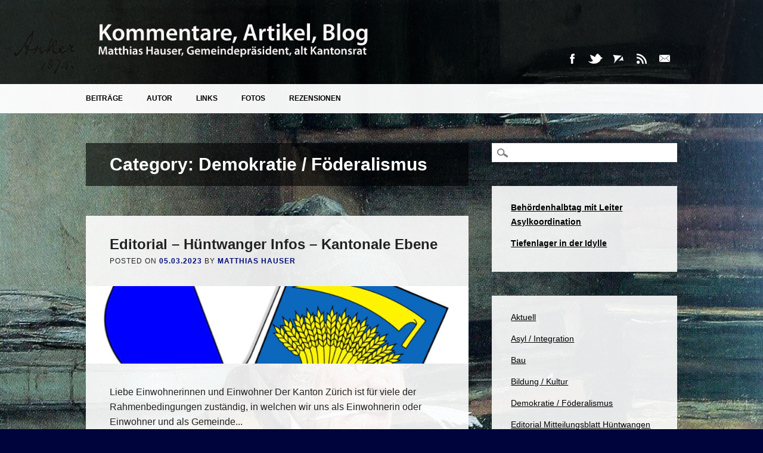

--- FILE ---
content_type: text/html; charset=UTF-8
request_url: https://www.matthias-hauser.ch/blog/politik/demokratie-foederalismus/
body_size: 14101
content:
<!DOCTYPE html>
<html lang="de" class="no-js">
<head>
<meta charset="UTF-8" />
<meta name="viewport" content="width=device-width, initial-scale=1" />
<link rel="profile" href="http://gmpg.org/xfn/11" />
<link rel="pingback" href="https://www.matthias-hauser.ch/xmlrpc.php" />


<title>Demokratie / Föderalismus &#8211; Matthias Hauser</title>
<meta name='robots' content='max-image-preview:large' />
<link rel='dns-prefetch' href='//secure.gravatar.com' />
<link rel='dns-prefetch' href='//stats.wp.com' />
<link rel='dns-prefetch' href='//v0.wordpress.com' />
<link rel="alternate" type="application/rss+xml" title="Matthias Hauser &raquo; Feed" href="https://www.matthias-hauser.ch/feed/" />
<link rel="alternate" type="application/rss+xml" title="Matthias Hauser &raquo; Kommentar-Feed" href="https://www.matthias-hauser.ch/comments/feed/" />
<link rel="alternate" type="application/rss+xml" title="Matthias Hauser &raquo; Demokratie / Föderalismus Kategorie-Feed" href="https://www.matthias-hauser.ch/blog/politik/demokratie-foederalismus/feed/" />
<style id='wp-img-auto-sizes-contain-inline-css' type='text/css'>
img:is([sizes=auto i],[sizes^="auto," i]){contain-intrinsic-size:3000px 1500px}
/*# sourceURL=wp-img-auto-sizes-contain-inline-css */
</style>
<style id='wp-emoji-styles-inline-css' type='text/css'>

	img.wp-smiley, img.emoji {
		display: inline !important;
		border: none !important;
		box-shadow: none !important;
		height: 1em !important;
		width: 1em !important;
		margin: 0 0.07em !important;
		vertical-align: -0.1em !important;
		background: none !important;
		padding: 0 !important;
	}
/*# sourceURL=wp-emoji-styles-inline-css */
</style>
<style id='wp-block-library-inline-css' type='text/css'>
:root{--wp-block-synced-color:#7a00df;--wp-block-synced-color--rgb:122,0,223;--wp-bound-block-color:var(--wp-block-synced-color);--wp-editor-canvas-background:#ddd;--wp-admin-theme-color:#007cba;--wp-admin-theme-color--rgb:0,124,186;--wp-admin-theme-color-darker-10:#006ba1;--wp-admin-theme-color-darker-10--rgb:0,107,160.5;--wp-admin-theme-color-darker-20:#005a87;--wp-admin-theme-color-darker-20--rgb:0,90,135;--wp-admin-border-width-focus:2px}@media (min-resolution:192dpi){:root{--wp-admin-border-width-focus:1.5px}}.wp-element-button{cursor:pointer}:root .has-very-light-gray-background-color{background-color:#eee}:root .has-very-dark-gray-background-color{background-color:#313131}:root .has-very-light-gray-color{color:#eee}:root .has-very-dark-gray-color{color:#313131}:root .has-vivid-green-cyan-to-vivid-cyan-blue-gradient-background{background:linear-gradient(135deg,#00d084,#0693e3)}:root .has-purple-crush-gradient-background{background:linear-gradient(135deg,#34e2e4,#4721fb 50%,#ab1dfe)}:root .has-hazy-dawn-gradient-background{background:linear-gradient(135deg,#faaca8,#dad0ec)}:root .has-subdued-olive-gradient-background{background:linear-gradient(135deg,#fafae1,#67a671)}:root .has-atomic-cream-gradient-background{background:linear-gradient(135deg,#fdd79a,#004a59)}:root .has-nightshade-gradient-background{background:linear-gradient(135deg,#330968,#31cdcf)}:root .has-midnight-gradient-background{background:linear-gradient(135deg,#020381,#2874fc)}:root{--wp--preset--font-size--normal:16px;--wp--preset--font-size--huge:42px}.has-regular-font-size{font-size:1em}.has-larger-font-size{font-size:2.625em}.has-normal-font-size{font-size:var(--wp--preset--font-size--normal)}.has-huge-font-size{font-size:var(--wp--preset--font-size--huge)}.has-text-align-center{text-align:center}.has-text-align-left{text-align:left}.has-text-align-right{text-align:right}.has-fit-text{white-space:nowrap!important}#end-resizable-editor-section{display:none}.aligncenter{clear:both}.items-justified-left{justify-content:flex-start}.items-justified-center{justify-content:center}.items-justified-right{justify-content:flex-end}.items-justified-space-between{justify-content:space-between}.screen-reader-text{border:0;clip-path:inset(50%);height:1px;margin:-1px;overflow:hidden;padding:0;position:absolute;width:1px;word-wrap:normal!important}.screen-reader-text:focus{background-color:#ddd;clip-path:none;color:#444;display:block;font-size:1em;height:auto;left:5px;line-height:normal;padding:15px 23px 14px;text-decoration:none;top:5px;width:auto;z-index:100000}html :where(.has-border-color){border-style:solid}html :where([style*=border-top-color]){border-top-style:solid}html :where([style*=border-right-color]){border-right-style:solid}html :where([style*=border-bottom-color]){border-bottom-style:solid}html :where([style*=border-left-color]){border-left-style:solid}html :where([style*=border-width]){border-style:solid}html :where([style*=border-top-width]){border-top-style:solid}html :where([style*=border-right-width]){border-right-style:solid}html :where([style*=border-bottom-width]){border-bottom-style:solid}html :where([style*=border-left-width]){border-left-style:solid}html :where(img[class*=wp-image-]){height:auto;max-width:100%}:where(figure){margin:0 0 1em}html :where(.is-position-sticky){--wp-admin--admin-bar--position-offset:var(--wp-admin--admin-bar--height,0px)}@media screen and (max-width:600px){html :where(.is-position-sticky){--wp-admin--admin-bar--position-offset:0px}}

/*# sourceURL=wp-block-library-inline-css */
</style><style id='wp-block-categories-inline-css' type='text/css'>
.wp-block-categories{box-sizing:border-box}.wp-block-categories.alignleft{margin-right:2em}.wp-block-categories.alignright{margin-left:2em}.wp-block-categories.wp-block-categories-dropdown.aligncenter{text-align:center}.wp-block-categories .wp-block-categories__label{display:block;width:100%}
/*# sourceURL=https://www.matthias-hauser.ch/wp-includes/blocks/categories/style.min.css */
</style>
<style id='wp-block-list-inline-css' type='text/css'>
ol,ul{box-sizing:border-box}:root :where(.wp-block-list.has-background){padding:1.25em 2.375em}
/*# sourceURL=https://www.matthias-hauser.ch/wp-includes/blocks/list/style.min.css */
</style>
<style id='wp-block-paragraph-inline-css' type='text/css'>
.is-small-text{font-size:.875em}.is-regular-text{font-size:1em}.is-large-text{font-size:2.25em}.is-larger-text{font-size:3em}.has-drop-cap:not(:focus):first-letter{float:left;font-size:8.4em;font-style:normal;font-weight:100;line-height:.68;margin:.05em .1em 0 0;text-transform:uppercase}body.rtl .has-drop-cap:not(:focus):first-letter{float:none;margin-left:.1em}p.has-drop-cap.has-background{overflow:hidden}:root :where(p.has-background){padding:1.25em 2.375em}:where(p.has-text-color:not(.has-link-color)) a{color:inherit}p.has-text-align-left[style*="writing-mode:vertical-lr"],p.has-text-align-right[style*="writing-mode:vertical-rl"]{rotate:180deg}
/*# sourceURL=https://www.matthias-hauser.ch/wp-includes/blocks/paragraph/style.min.css */
</style>
<style id='global-styles-inline-css' type='text/css'>
:root{--wp--preset--aspect-ratio--square: 1;--wp--preset--aspect-ratio--4-3: 4/3;--wp--preset--aspect-ratio--3-4: 3/4;--wp--preset--aspect-ratio--3-2: 3/2;--wp--preset--aspect-ratio--2-3: 2/3;--wp--preset--aspect-ratio--16-9: 16/9;--wp--preset--aspect-ratio--9-16: 9/16;--wp--preset--color--black: #000000;--wp--preset--color--cyan-bluish-gray: #abb8c3;--wp--preset--color--white: #ffffff;--wp--preset--color--pale-pink: #f78da7;--wp--preset--color--vivid-red: #cf2e2e;--wp--preset--color--luminous-vivid-orange: #ff6900;--wp--preset--color--luminous-vivid-amber: #fcb900;--wp--preset--color--light-green-cyan: #7bdcb5;--wp--preset--color--vivid-green-cyan: #00d084;--wp--preset--color--pale-cyan-blue: #8ed1fc;--wp--preset--color--vivid-cyan-blue: #0693e3;--wp--preset--color--vivid-purple: #9b51e0;--wp--preset--gradient--vivid-cyan-blue-to-vivid-purple: linear-gradient(135deg,rgb(6,147,227) 0%,rgb(155,81,224) 100%);--wp--preset--gradient--light-green-cyan-to-vivid-green-cyan: linear-gradient(135deg,rgb(122,220,180) 0%,rgb(0,208,130) 100%);--wp--preset--gradient--luminous-vivid-amber-to-luminous-vivid-orange: linear-gradient(135deg,rgb(252,185,0) 0%,rgb(255,105,0) 100%);--wp--preset--gradient--luminous-vivid-orange-to-vivid-red: linear-gradient(135deg,rgb(255,105,0) 0%,rgb(207,46,46) 100%);--wp--preset--gradient--very-light-gray-to-cyan-bluish-gray: linear-gradient(135deg,rgb(238,238,238) 0%,rgb(169,184,195) 100%);--wp--preset--gradient--cool-to-warm-spectrum: linear-gradient(135deg,rgb(74,234,220) 0%,rgb(151,120,209) 20%,rgb(207,42,186) 40%,rgb(238,44,130) 60%,rgb(251,105,98) 80%,rgb(254,248,76) 100%);--wp--preset--gradient--blush-light-purple: linear-gradient(135deg,rgb(255,206,236) 0%,rgb(152,150,240) 100%);--wp--preset--gradient--blush-bordeaux: linear-gradient(135deg,rgb(254,205,165) 0%,rgb(254,45,45) 50%,rgb(107,0,62) 100%);--wp--preset--gradient--luminous-dusk: linear-gradient(135deg,rgb(255,203,112) 0%,rgb(199,81,192) 50%,rgb(65,88,208) 100%);--wp--preset--gradient--pale-ocean: linear-gradient(135deg,rgb(255,245,203) 0%,rgb(182,227,212) 50%,rgb(51,167,181) 100%);--wp--preset--gradient--electric-grass: linear-gradient(135deg,rgb(202,248,128) 0%,rgb(113,206,126) 100%);--wp--preset--gradient--midnight: linear-gradient(135deg,rgb(2,3,129) 0%,rgb(40,116,252) 100%);--wp--preset--font-size--small: 13px;--wp--preset--font-size--medium: 20px;--wp--preset--font-size--large: 36px;--wp--preset--font-size--x-large: 42px;--wp--preset--spacing--20: 0.44rem;--wp--preset--spacing--30: 0.67rem;--wp--preset--spacing--40: 1rem;--wp--preset--spacing--50: 1.5rem;--wp--preset--spacing--60: 2.25rem;--wp--preset--spacing--70: 3.38rem;--wp--preset--spacing--80: 5.06rem;--wp--preset--shadow--natural: 6px 6px 9px rgba(0, 0, 0, 0.2);--wp--preset--shadow--deep: 12px 12px 50px rgba(0, 0, 0, 0.4);--wp--preset--shadow--sharp: 6px 6px 0px rgba(0, 0, 0, 0.2);--wp--preset--shadow--outlined: 6px 6px 0px -3px rgb(255, 255, 255), 6px 6px rgb(0, 0, 0);--wp--preset--shadow--crisp: 6px 6px 0px rgb(0, 0, 0);}:where(.is-layout-flex){gap: 0.5em;}:where(.is-layout-grid){gap: 0.5em;}body .is-layout-flex{display: flex;}.is-layout-flex{flex-wrap: wrap;align-items: center;}.is-layout-flex > :is(*, div){margin: 0;}body .is-layout-grid{display: grid;}.is-layout-grid > :is(*, div){margin: 0;}:where(.wp-block-columns.is-layout-flex){gap: 2em;}:where(.wp-block-columns.is-layout-grid){gap: 2em;}:where(.wp-block-post-template.is-layout-flex){gap: 1.25em;}:where(.wp-block-post-template.is-layout-grid){gap: 1.25em;}.has-black-color{color: var(--wp--preset--color--black) !important;}.has-cyan-bluish-gray-color{color: var(--wp--preset--color--cyan-bluish-gray) !important;}.has-white-color{color: var(--wp--preset--color--white) !important;}.has-pale-pink-color{color: var(--wp--preset--color--pale-pink) !important;}.has-vivid-red-color{color: var(--wp--preset--color--vivid-red) !important;}.has-luminous-vivid-orange-color{color: var(--wp--preset--color--luminous-vivid-orange) !important;}.has-luminous-vivid-amber-color{color: var(--wp--preset--color--luminous-vivid-amber) !important;}.has-light-green-cyan-color{color: var(--wp--preset--color--light-green-cyan) !important;}.has-vivid-green-cyan-color{color: var(--wp--preset--color--vivid-green-cyan) !important;}.has-pale-cyan-blue-color{color: var(--wp--preset--color--pale-cyan-blue) !important;}.has-vivid-cyan-blue-color{color: var(--wp--preset--color--vivid-cyan-blue) !important;}.has-vivid-purple-color{color: var(--wp--preset--color--vivid-purple) !important;}.has-black-background-color{background-color: var(--wp--preset--color--black) !important;}.has-cyan-bluish-gray-background-color{background-color: var(--wp--preset--color--cyan-bluish-gray) !important;}.has-white-background-color{background-color: var(--wp--preset--color--white) !important;}.has-pale-pink-background-color{background-color: var(--wp--preset--color--pale-pink) !important;}.has-vivid-red-background-color{background-color: var(--wp--preset--color--vivid-red) !important;}.has-luminous-vivid-orange-background-color{background-color: var(--wp--preset--color--luminous-vivid-orange) !important;}.has-luminous-vivid-amber-background-color{background-color: var(--wp--preset--color--luminous-vivid-amber) !important;}.has-light-green-cyan-background-color{background-color: var(--wp--preset--color--light-green-cyan) !important;}.has-vivid-green-cyan-background-color{background-color: var(--wp--preset--color--vivid-green-cyan) !important;}.has-pale-cyan-blue-background-color{background-color: var(--wp--preset--color--pale-cyan-blue) !important;}.has-vivid-cyan-blue-background-color{background-color: var(--wp--preset--color--vivid-cyan-blue) !important;}.has-vivid-purple-background-color{background-color: var(--wp--preset--color--vivid-purple) !important;}.has-black-border-color{border-color: var(--wp--preset--color--black) !important;}.has-cyan-bluish-gray-border-color{border-color: var(--wp--preset--color--cyan-bluish-gray) !important;}.has-white-border-color{border-color: var(--wp--preset--color--white) !important;}.has-pale-pink-border-color{border-color: var(--wp--preset--color--pale-pink) !important;}.has-vivid-red-border-color{border-color: var(--wp--preset--color--vivid-red) !important;}.has-luminous-vivid-orange-border-color{border-color: var(--wp--preset--color--luminous-vivid-orange) !important;}.has-luminous-vivid-amber-border-color{border-color: var(--wp--preset--color--luminous-vivid-amber) !important;}.has-light-green-cyan-border-color{border-color: var(--wp--preset--color--light-green-cyan) !important;}.has-vivid-green-cyan-border-color{border-color: var(--wp--preset--color--vivid-green-cyan) !important;}.has-pale-cyan-blue-border-color{border-color: var(--wp--preset--color--pale-cyan-blue) !important;}.has-vivid-cyan-blue-border-color{border-color: var(--wp--preset--color--vivid-cyan-blue) !important;}.has-vivid-purple-border-color{border-color: var(--wp--preset--color--vivid-purple) !important;}.has-vivid-cyan-blue-to-vivid-purple-gradient-background{background: var(--wp--preset--gradient--vivid-cyan-blue-to-vivid-purple) !important;}.has-light-green-cyan-to-vivid-green-cyan-gradient-background{background: var(--wp--preset--gradient--light-green-cyan-to-vivid-green-cyan) !important;}.has-luminous-vivid-amber-to-luminous-vivid-orange-gradient-background{background: var(--wp--preset--gradient--luminous-vivid-amber-to-luminous-vivid-orange) !important;}.has-luminous-vivid-orange-to-vivid-red-gradient-background{background: var(--wp--preset--gradient--luminous-vivid-orange-to-vivid-red) !important;}.has-very-light-gray-to-cyan-bluish-gray-gradient-background{background: var(--wp--preset--gradient--very-light-gray-to-cyan-bluish-gray) !important;}.has-cool-to-warm-spectrum-gradient-background{background: var(--wp--preset--gradient--cool-to-warm-spectrum) !important;}.has-blush-light-purple-gradient-background{background: var(--wp--preset--gradient--blush-light-purple) !important;}.has-blush-bordeaux-gradient-background{background: var(--wp--preset--gradient--blush-bordeaux) !important;}.has-luminous-dusk-gradient-background{background: var(--wp--preset--gradient--luminous-dusk) !important;}.has-pale-ocean-gradient-background{background: var(--wp--preset--gradient--pale-ocean) !important;}.has-electric-grass-gradient-background{background: var(--wp--preset--gradient--electric-grass) !important;}.has-midnight-gradient-background{background: var(--wp--preset--gradient--midnight) !important;}.has-small-font-size{font-size: var(--wp--preset--font-size--small) !important;}.has-medium-font-size{font-size: var(--wp--preset--font-size--medium) !important;}.has-large-font-size{font-size: var(--wp--preset--font-size--large) !important;}.has-x-large-font-size{font-size: var(--wp--preset--font-size--x-large) !important;}
/*# sourceURL=global-styles-inline-css */
</style>

<style id='classic-theme-styles-inline-css' type='text/css'>
/*! This file is auto-generated */
.wp-block-button__link{color:#fff;background-color:#32373c;border-radius:9999px;box-shadow:none;text-decoration:none;padding:calc(.667em + 2px) calc(1.333em + 2px);font-size:1.125em}.wp-block-file__button{background:#32373c;color:#fff;text-decoration:none}
/*# sourceURL=/wp-includes/css/classic-themes.min.css */
</style>
<link rel='stylesheet' id='tp_twitter_plugin_css-css' href='https://www.matthias-hauser.ch/wp-content/plugins/recent-tweets-widget/tp_twitter_plugin.css?ver=1.0' type='text/css' media='screen' />
<link rel='stylesheet' id='wp_advocate_style-css' href='https://www.matthias-hauser.ch/wp-content/themes/wp-advocate/style.css?ver=6.9' type='text/css' media='all' />
<link rel='stylesheet' id='tablepress-default-css' href='https://www.matthias-hauser.ch/wp-content/plugins/tablepress/css/build/default.css?ver=3.2.6' type='text/css' media='all' />
<script type="text/javascript" src="https://www.matthias-hauser.ch/wp-content/themes/wp-advocate/library/js/modernizr-2.6.2.min.js?ver=2.6.2" id="modernizr-js"></script>
<script type="text/javascript" src="https://www.matthias-hauser.ch/wp-includes/js/jquery/jquery.min.js?ver=3.7.1" id="jquery-core-js"></script>
<script type="text/javascript" src="https://www.matthias-hauser.ch/wp-includes/js/jquery/jquery-migrate.min.js?ver=3.4.1" id="jquery-migrate-js"></script>
<script type="text/javascript" src="https://www.matthias-hauser.ch/wp-includes/js/imagesloaded.min.js?ver=5.0.0" id="imagesloaded-js"></script>
<script type="text/javascript" src="https://www.matthias-hauser.ch/wp-content/themes/wp-advocate/library/js/jquery.cycle2.min.js?ver=6.9" id="cycle2-js"></script>
<script type="text/javascript" src="https://www.matthias-hauser.ch/wp-includes/js/masonry.min.js?ver=4.2.2" id="masonry-js"></script>
<script type="text/javascript" src="https://www.matthias-hauser.ch/wp-includes/js/jquery/jquery.masonry.min.js?ver=3.1.2b" id="jquery-masonry-js"></script>
<script type="text/javascript" src="https://www.matthias-hauser.ch/wp-content/themes/wp-advocate/library/js/scripts.js?ver=1.0.0" id="wp_advocate_custom_js-js"></script>
<link rel="https://api.w.org/" href="https://www.matthias-hauser.ch/wp-json/" /><link rel="alternate" title="JSON" type="application/json" href="https://www.matthias-hauser.ch/wp-json/wp/v2/categories/1531" /><link rel="EditURI" type="application/rsd+xml" title="RSD" href="https://www.matthias-hauser.ch/xmlrpc.php?rsd" />
<meta name="generator" content="WordPress 6.9" />
	<style>img#wpstats{display:none}</style>
		<link rel="apple-touch-icon" sizes="180x180" href="/wp-content/uploads/fbrfg/apple-touch-icon.png">
<link rel="icon" type="image/png" sizes="32x32" href="/wp-content/uploads/fbrfg/favicon-32x32.png">
<link rel="icon" type="image/png" sizes="16x16" href="/wp-content/uploads/fbrfg/favicon-16x16.png">
<link rel="manifest" href="/wp-content/uploads/fbrfg/site.webmanifest">
<link rel="mask-icon" href="/wp-content/uploads/fbrfg/safari-pinned-tab.svg" color="#5bbad5">
<link rel="shortcut icon" href="/wp-content/uploads/fbrfg/favicon.ico">
<meta name="msapplication-TileColor" content="#da532c">
<meta name="msapplication-config" content="/wp-content/uploads/fbrfg/browserconfig.xml">
<meta name="theme-color" content="#ffffff">	<style id="color-settings">
			
		a, a:visited, .people-job, .entry-title a:hover {
			color: #000975;
		}
		
		</style>
	<style type="text/css" id="custom-background-css">
body.custom-background { background-color: #00043d; background-image: url("https://www.matthias-hauser.ch/wp-content/uploads/2021/10/1200px-Anker_Der_Gemeindeschreiber.jpg"); background-position: left top; background-size: cover; background-repeat: no-repeat; background-attachment: fixed; }
</style>
	
<!-- Jetpack Open Graph Tags -->
<meta property="og:type" content="website" />
<meta property="og:title" content="Demokratie / Föderalismus &#8211; Matthias Hauser" />
<meta property="og:url" content="https://www.matthias-hauser.ch/blog/politik/demokratie-foederalismus/" />
<meta property="og:site_name" content="Matthias Hauser" />
<meta property="og:image" content="https://s0.wp.com/i/blank.jpg" />
<meta property="og:image:width" content="200" />
<meta property="og:image:height" content="200" />
<meta property="og:image:alt" content="" />
<meta property="og:locale" content="de_DE" />

<!-- End Jetpack Open Graph Tags -->
</head>

<body class="archive category category-demokratie-foederalismus category-1531 custom-background wp-theme-wp-advocate">

<div id="wrapper">

	<div id="container">

	<header id="branding" role="banner">
    
      <div id="inner-header-wrap">
        
        <div id="inner-header" class="clearfix">
        
            <div id="site-heading">
                                <div id="site-logo"><a href="https://www.matthias-hauser.ch/" title="Matthias Hauser" rel="home"><img src="https://www.matthias-hauser.ch/wp-content/uploads/2023/05/Titeltext.png" alt="Matthias Hauser" /></a></div>
                            </div>
            
            <div id="social-media" class="clearfix">
        
        	            <a href="https://www.facebook.com/ThisHauser" class="social-fb" title="https://www.facebook.com/ThisHauser">Facebook</a>
                        
                        <a href="http://twitter.com/#!/this73" class="social-tw" title="http://twitter.com/#!/this73">Twitter</a>
            			
                        
                        
                        
			            
                        
                        
                        
                        
                        
                        <a href="https://members.mensa.ch/users/matthiashauser" class="social-av" title="https://members.mensa.ch/users/matthiashauser">Avvo</a>
                        
                        <a href="https://www.xing.com/profile/Matthias_Hauser10" class="social-rs" title="https://www.xing.com/profile/Matthias_Hauser10">RSS</a>
                        
                        <a href="mailto:info@matthias-hauser.ch" class="social-em" title="mailto:info@matthias-hauser.ch">Email</a>
            
          </div><!-- .social-media -->
	    </div>
      </div>
      
      <nav id="access" role="navigation">
          <div id="inner-nav">
            <h1 class="assistive-text section-heading">Main menu</h1>
            <div class="skip-link screen-reader-text"><a href="#content" title="Skip to content">Skip to content</a></div>
            <div class="menu"><ul id="menu-hauptmenu" class="menu"><li id="menu-item-949" class="menu-item menu-item-type-custom menu-item-object-custom menu-item-home current-menu-ancestor menu-item-has-children menu-item-949"><a href="https://www.matthias-hauser.ch">Beiträge</a>
<ul class="sub-menu">
	<li id="menu-item-1096" class="menu-item menu-item-type-taxonomy menu-item-object-category menu-item-1096"><a href="https://www.matthias-hauser.ch/blog/termine-veranstaltungen/">Veranstaltungen</a></li>
	<li id="menu-item-1084" class="menu-item menu-item-type-taxonomy menu-item-object-category current-category-ancestor current-menu-ancestor current-menu-parent current-category-parent menu-item-has-children menu-item-1084"><a href="https://www.matthias-hauser.ch/blog/politik/">Politik</a>
	<ul class="sub-menu">
		<li id="menu-item-1094" class="menu-item menu-item-type-taxonomy menu-item-object-category menu-item-1094"><a href="https://www.matthias-hauser.ch/blog/politik/wirtschaft-und-finanzen/">Wirtschaft / Finanzen</a></li>
		<li id="menu-item-1086" class="menu-item menu-item-type-taxonomy menu-item-object-category menu-item-1086"><a href="https://www.matthias-hauser.ch/blog/politik/bildung/">Bildung / Kultur</a></li>
		<li id="menu-item-1087" class="menu-item menu-item-type-taxonomy menu-item-object-category menu-item-1087"><a href="https://www.matthias-hauser.ch/blog/politik/energie-und-verkehr/">Energie / Verkehr / Umwelt</a></li>
		<li id="menu-item-1088" class="menu-item menu-item-type-taxonomy menu-item-object-category menu-item-1088"><a href="https://www.matthias-hauser.ch/blog/politik/europa/">Europapolitik</a></li>
		<li id="menu-item-1085" class="menu-item menu-item-type-taxonomy menu-item-object-category menu-item-1085"><a href="https://www.matthias-hauser.ch/blog/politik/asyl-und-auslander/">Asyl / Integration</a></li>
		<li id="menu-item-1100" class="menu-item menu-item-type-taxonomy menu-item-object-category current-menu-item menu-item-1100"><a href="https://www.matthias-hauser.ch/blog/politik/demokratie-foederalismus/" aria-current="page">Demokratie / Föderalismus</a></li>
		<li id="menu-item-1091" class="menu-item menu-item-type-taxonomy menu-item-object-category menu-item-1091"><a href="https://www.matthias-hauser.ch/blog/politik/sicherheit-armee/">Sicherheit / Armee</a></li>
		<li id="menu-item-1102" class="menu-item menu-item-type-taxonomy menu-item-object-category menu-item-1102"><a href="https://www.matthias-hauser.ch/blog/politik/soziales-gesundheit/">Soziales / Gesundheit / Gesellschaft</a></li>
		<li id="menu-item-1093" class="menu-item menu-item-type-taxonomy menu-item-object-category menu-item-1093"><a href="https://www.matthias-hauser.ch/blog/politik/wahlen/">Wahlen</a></li>
		<li id="menu-item-1152" class="menu-item menu-item-type-taxonomy menu-item-object-category menu-item-1152"><a href="https://www.matthias-hauser.ch/blog/politik/international/">International</a></li>
	</ul>
</li>
	<li id="menu-item-1097" class="menu-item menu-item-type-taxonomy menu-item-object-category menu-item-1097"><a href="https://www.matthias-hauser.ch/blog/zurcher-unterland/">Zürcher Unterland</a></li>
	<li id="menu-item-1083" class="menu-item menu-item-type-taxonomy menu-item-object-category menu-item-has-children menu-item-1083"><a href="https://www.matthias-hauser.ch/blog/philosophie/">Philosophie</a>
	<ul class="sub-menu">
		<li id="menu-item-1098" class="menu-item menu-item-type-taxonomy menu-item-object-category menu-item-1098"><a href="https://www.matthias-hauser.ch/blog/philosophie/naturwissenschaft/">Naturwissenschaft</a></li>
		<li id="menu-item-1099" class="menu-item menu-item-type-taxonomy menu-item-object-category menu-item-1099"><a href="https://www.matthias-hauser.ch/blog/philosophie/religion/">Religion</a></li>
	</ul>
</li>
	<li id="menu-item-2282" class="menu-item menu-item-type-taxonomy menu-item-object-category menu-item-2282"><a href="https://www.matthias-hauser.ch/blog/editorial-mitteilungsblatt-huentwangen/">Editorial Mitteilungsblatt</a></li>
</ul>
</li>
<li id="menu-item-936" class="menu-item menu-item-type-post_type menu-item-object-page menu-item-has-children menu-item-936"><a href="https://www.matthias-hauser.ch/ueber-mich/">Autor</a>
<ul class="sub-menu">
	<li id="menu-item-5331" class="menu-item menu-item-type-custom menu-item-object-custom menu-item-5331"><a href="https://www.matthias-hauser.ch/ueber-mich/">Kontakt</a></li>
	<li id="menu-item-1009" class="menu-item menu-item-type-post_type menu-item-object-page menu-item-1009"><a href="https://www.matthias-hauser.ch/arbeit-als-kantonsrat/">Arbeit als Kantonsrat</a></li>
	<li id="menu-item-1225" class="menu-item menu-item-type-post_type menu-item-object-page menu-item-has-children menu-item-1225"><a href="https://www.matthias-hauser.ch/standpunkte/">Profil</a>
	<ul class="sub-menu">
		<li id="menu-item-1018" class="menu-item menu-item-type-post_type menu-item-object-page menu-item-1018"><a href="https://www.matthias-hauser.ch/standpunkte/smartvote/">Smartvote</a></li>
		<li id="menu-item-1022" class="menu-item menu-item-type-post_type menu-item-object-page menu-item-1022"><a href="https://www.matthias-hauser.ch/standpunkte/vimentis/">Vimentis</a></li>
		<li id="menu-item-1227" class="menu-item menu-item-type-post_type menu-item-object-page menu-item-1227"><a href="https://www.matthias-hauser.ch/standpunkte/100-erhalt-der-volksrechte/">Erhalt der Volksrechte</a></li>
		<li id="menu-item-1875" class="menu-item menu-item-type-post_type menu-item-object-page menu-item-1875"><a href="https://www.matthias-hauser.ch/standpunkte/100-wirtschaftsfreundlich/">wirtschaftsfreundlich</a></li>
		<li id="menu-item-1228" class="menu-item menu-item-type-post_type menu-item-object-page menu-item-1228"><a href="https://www.matthias-hauser.ch/standpunkte/sicherheit-armee/">Sicherheit &#038; Armee</a></li>
		<li id="menu-item-1231" class="menu-item menu-item-type-post_type menu-item-object-page menu-item-1231"><a href="https://www.matthias-hauser.ch/standpunkte/gesunde-finanzen-tiefe-steuern/">Gesunde Finanzen &#038; tiefe Steuern</a></li>
		<li id="menu-item-1915" class="menu-item menu-item-type-post_type menu-item-object-page menu-item-1915"><a href="https://www.matthias-hauser.ch/standpunkte/sichere-energieversorgung/">Sichere Energie</a></li>
		<li id="menu-item-1229" class="menu-item menu-item-type-post_type menu-item-object-page menu-item-1229"><a href="https://www.matthias-hauser.ch/standpunkte/qualitaet-in-der-bildung/">Qualität in der Bildung</a></li>
		<li id="menu-item-1226" class="menu-item menu-item-type-post_type menu-item-object-page menu-item-1226"><a href="https://www.matthias-hauser.ch/standpunkte/zuercher-unterland/">Züri Unterland</a></li>
		<li id="menu-item-1230" class="menu-item menu-item-type-post_type menu-item-object-page menu-item-1230"><a href="https://www.matthias-hauser.ch/standpunkte/starke-gemeinden/">Starke Gemeinden, starker Kanton</a></li>
	</ul>
</li>
	<li id="menu-item-13" class="menu-item menu-item-type-post_type menu-item-object-page menu-item-13"><a href="https://www.matthias-hauser.ch/ueber-mich/curriculum-vitae/">CV</a></li>
</ul>
</li>
<li id="menu-item-16" class="menu-item menu-item-type-post_type menu-item-object-page menu-item-16"><a href="https://www.matthias-hauser.ch/links/">Links</a></li>
<li id="menu-item-5372" class="menu-item menu-item-type-custom menu-item-object-custom menu-item-5372"><a href="https://www.flickr.com/photos/thishauser/albums/">Fotos</a></li>
<li id="menu-item-5371" class="menu-item menu-item-type-custom menu-item-object-custom menu-item-5371"><a href="https://www.google.com/maps/contrib/116770698951826781991/reviews/@47.1532778,8.6346508,9z?hl=de&#038;entry=ttu">Rezensionen</a></li>
</ul></div>          </div>
      </nav><!-- #access -->
      
	</header><!-- #branding -->

    <div id="content" class="clearfix">
        
        <div id="main" class="col620 clearfix" role="main">

			
				<header class="page-header">
					<h1 class="page-title">Category: <span>Demokratie / Föderalismus</span></h1>

									</header>

												                  <div class="odd">
					
<article id="post-5068" class="post-5068 post type-post status-publish format-standard has-post-thumbnail hentry category-aktuell category-demokratie-foederalismus category-editorial-mitteilungsblatt-huentwangen category-politik category-wahlen category-zurcher-unterland">
	
	<header class="entry-header">
		<h2 class="entry-title"><a href="https://www.matthias-hauser.ch/editorial-huentwanger-infos-kantonale-ebene/" title="Permalink to Editorial &#8211; Hüntwanger Infos &#8211; Kantonale Ebene" rel="bookmark">Editorial &#8211; Hüntwanger Infos &#8211; Kantonale Ebene</a></h2>

				<div class="entry-meta">
			<span class="sep meta-on">Posted on </span><a href="https://www.matthias-hauser.ch/editorial-huentwanger-infos-kantonale-ebene/" title="22:11" rel="bookmark"><time class="entry-date" datetime="2023-03-05T22:11:31+01:00">05.03.2023</time></a><span class="byline"> <span class="sep meta-by">by</span> <span class="author vcard"><a class="url fn n" href="https://www.matthias-hauser.ch/author/matthias-hauser/" title="View all posts by Matthias Hauser" rel="author">Matthias Hauser</a></span></span>		</div><!-- .entry-meta -->
			</header><!-- .entry-header -->
    
            <div class="imgthumb"><a href="https://www.matthias-hauser.ch/editorial-huentwanger-infos-kantonale-ebene/" rel="bookmark" title="Editorial &#8211; Hüntwanger Infos &#8211; Kantonale Ebene"><img width="640" height="187" src="https://www.matthias-hauser.ch/wp-content/uploads/2023/03/Bildschirmfoto-2023-03-05-um-22.10.19.jpg" class="attachment-640x480 size-640x480 wp-post-image" alt="" decoding="async" fetchpriority="high" srcset="https://www.matthias-hauser.ch/wp-content/uploads/2023/03/Bildschirmfoto-2023-03-05-um-22.10.19.jpg 897w, https://www.matthias-hauser.ch/wp-content/uploads/2023/03/Bildschirmfoto-2023-03-05-um-22.10.19-300x88.jpg 300w, https://www.matthias-hauser.ch/wp-content/uploads/2023/03/Bildschirmfoto-2023-03-05-um-22.10.19-768x224.jpg 768w" sizes="(max-width: 640px) 100vw, 640px" /></a></div>
         

	<div class="entry-content post-content">
		Liebe Einwohnerinnen und Einwohner Der Kanton Zürich ist für viele der Rahmenbedingungen zuständig, in welchen wir uns als Einwohnerin oder Einwohner und als Gemeinde...			</div><!-- .entry-content -->

		<footer class="entry-meta">
						<span class="cat-links">
				<span class="meta-cat"></span> <a href="https://www.matthias-hauser.ch/blog/aktuell/" rel="tag">Aktuell</a>, <a href="https://www.matthias-hauser.ch/blog/politik/demokratie-foederalismus/" rel="tag">Demokratie / Föderalismus</a>, <a href="https://www.matthias-hauser.ch/blog/editorial-mitteilungsblatt-huentwangen/" rel="tag">Editorial Mitteilungsblatt Hüntwangen</a>, <a href="https://www.matthias-hauser.ch/blog/politik/" rel="tag">Politik</a>, <a href="https://www.matthias-hauser.ch/blog/politik/wahlen/" rel="tag">Wahlen</a>, <a href="https://www.matthias-hauser.ch/blog/zurcher-unterland/" rel="tag">Zürcher Unterland</a>			</span>

			
					
			</footer><!-- #entry-meta -->
    </article><!-- #post-5068 -->
                  </div>
				                  <div class="even">
					
<article id="post-4943" class="post-4943 post type-post status-publish format-standard has-post-thumbnail hentry category-aktuell category-bildung category-demokratie-foederalismus category-politik">
	
	<header class="entry-header">
		<h2 class="entry-title"><a href="https://www.matthias-hauser.ch/achtsam-mit-der-meinungsvielfalt/" title="Permalink to Achtsam mit der Meinungsvielfalt" rel="bookmark">Achtsam mit der Meinungsvielfalt</a></h2>

				<div class="entry-meta">
			<span class="sep meta-on">Posted on </span><a href="https://www.matthias-hauser.ch/achtsam-mit-der-meinungsvielfalt/" title="17:23" rel="bookmark"><time class="entry-date" datetime="2022-10-31T17:23:34+01:00">31.10.2022</time></a><span class="byline"> <span class="sep meta-by">by</span> <span class="author vcard"><a class="url fn n" href="https://www.matthias-hauser.ch/author/matthias-hauser/" title="View all posts by Matthias Hauser" rel="author">Matthias Hauser</a></span></span>		</div><!-- .entry-meta -->
			</header><!-- .entry-header -->
    
            <div class="imgthumb"><a href="https://www.matthias-hauser.ch/achtsam-mit-der-meinungsvielfalt/" rel="bookmark" title="Achtsam mit der Meinungsvielfalt"><img width="184" height="104" src="https://www.matthias-hauser.ch/wp-content/uploads/2022/11/linksrechts116_v-einspaltig.jpg" class="attachment-640x480 size-640x480 wp-post-image" alt="" decoding="async" /></a></div>
         

	<div class="entry-content post-content">
		Vor zwei Monaten durfte ich hier berichten: Die SVP fordert eine Untersuchung, wie sie im Aargau stattfindet, zum Linksdrall an Kantonsschulen. Der Grund: Zum...			</div><!-- .entry-content -->

		<footer class="entry-meta">
						<span class="cat-links">
				<span class="meta-cat"></span> <a href="https://www.matthias-hauser.ch/blog/aktuell/" rel="tag">Aktuell</a>, <a href="https://www.matthias-hauser.ch/blog/politik/bildung/" rel="tag">Bildung / Kultur</a>, <a href="https://www.matthias-hauser.ch/blog/politik/demokratie-foederalismus/" rel="tag">Demokratie / Föderalismus</a>, <a href="https://www.matthias-hauser.ch/blog/politik/" rel="tag">Politik</a>			</span>

			
					
			</footer><!-- #entry-meta -->
    </article><!-- #post-4943 -->
                  </div>
				                  <div class="odd">
					
<article id="post-4827" class="post-4827 post type-post status-publish format-standard has-post-thumbnail hentry category-aktuell category-demokratie-foederalismus category-politik category-soziales-gesundheit category-zurcher-unterland">
	
	<header class="entry-header">
		<h2 class="entry-title"><a href="https://www.matthias-hauser.ch/demokratie-verduennen-nein-zur-veraenderung-der-bezirke/" title="Permalink to Demokratie verdünnen? Nein zu Bezirksfusionen" rel="bookmark">Demokratie verdünnen? Nein zu Bezirksfusionen</a></h2>

				<div class="entry-meta">
			<span class="sep meta-on">Posted on </span><a href="https://www.matthias-hauser.ch/demokratie-verduennen-nein-zur-veraenderung-der-bezirke/" title="00:53" rel="bookmark"><time class="entry-date" datetime="2022-03-17T00:53:01+01:00">17.03.2022</time></a><span class="byline"> <span class="sep meta-by">by</span> <span class="author vcard"><a class="url fn n" href="https://www.matthias-hauser.ch/author/matthias-hauser/" title="View all posts by Matthias Hauser" rel="author">Matthias Hauser</a></span></span>		</div><!-- .entry-meta -->
			</header><!-- .entry-header -->
    
            <div class="imgthumb"><a href="https://www.matthias-hauser.ch/demokratie-verduennen-nein-zur-veraenderung-der-bezirke/" rel="bookmark" title="Demokratie verdünnen? Nein zu Bezirksfusionen"><img width="640" height="377" src="https://www.matthias-hauser.ch/wp-content/uploads/2022/03/Bildschirmfoto-2022-03-17-um-07.00.41.jpg" class="attachment-640x480 size-640x480 wp-post-image" alt="" decoding="async" srcset="https://www.matthias-hauser.ch/wp-content/uploads/2022/03/Bildschirmfoto-2022-03-17-um-07.00.41.jpg 723w, https://www.matthias-hauser.ch/wp-content/uploads/2022/03/Bildschirmfoto-2022-03-17-um-07.00.41-300x177.jpg 300w" sizes="(max-width: 640px) 100vw, 640px" /></a></div>
         

	<div class="entry-content post-content">
		Ginge es nach einigen Gemeindebehörden, dann sollen gewachsenen Bezirke im Kanton Zürich gespalten und neu zusammengelegt werden und Gemeindeaufgaben übernehmen. Blöde Idee, weil sich...			</div><!-- .entry-content -->

		<footer class="entry-meta">
						<span class="cat-links">
				<span class="meta-cat"></span> <a href="https://www.matthias-hauser.ch/blog/aktuell/" rel="tag">Aktuell</a>, <a href="https://www.matthias-hauser.ch/blog/politik/demokratie-foederalismus/" rel="tag">Demokratie / Föderalismus</a>, <a href="https://www.matthias-hauser.ch/blog/politik/" rel="tag">Politik</a>, <a href="https://www.matthias-hauser.ch/blog/politik/soziales-gesundheit/" rel="tag">Soziales / Gesundheit / Gesellschaft</a>, <a href="https://www.matthias-hauser.ch/blog/zurcher-unterland/" rel="tag">Zürcher Unterland</a>			</span>

			
					
			</footer><!-- #entry-meta -->
    </article><!-- #post-4827 -->
                  </div>
				                  <div class="even">
					
<article id="post-4336" class="post-4336 post type-post status-publish format-standard has-post-thumbnail hentry category-aktuell category-demokratie-foederalismus category-politik category-wirtschaft-und-finanzen">
	
	<header class="entry-header">
		<h2 class="entry-title"><a href="https://www.matthias-hauser.ch/ein-hoch-auf-das-staendemehr/" title="Permalink to Ein Hoch auf das Ständemehr!" rel="bookmark">Ein Hoch auf das Ständemehr!</a></h2>

				<div class="entry-meta">
			<span class="sep meta-on">Posted on </span><a href="https://www.matthias-hauser.ch/ein-hoch-auf-das-staendemehr/" title="00:37" rel="bookmark"><time class="entry-date" datetime="2020-11-30T00:37:34+01:00">30.11.2020</time></a><span class="byline"> <span class="sep meta-by">by</span> <span class="author vcard"><a class="url fn n" href="https://www.matthias-hauser.ch/author/matthias-hauser/" title="View all posts by Matthias Hauser" rel="author">Matthias Hauser</a></span></span>		</div><!-- .entry-meta -->
			</header><!-- .entry-header -->
    
            <div class="imgthumb"><a href="https://www.matthias-hauser.ch/ein-hoch-auf-das-staendemehr/" rel="bookmark" title="Ein Hoch auf das Ständemehr!"><img width="610" height="480" src="https://www.matthias-hauser.ch/wp-content/uploads/2020/11/Bildschirmfoto-2020-11-29-um-23.17.31.png" class="attachment-640x480 size-640x480 wp-post-image" alt="" decoding="async" loading="lazy" srcset="https://www.matthias-hauser.ch/wp-content/uploads/2020/11/Bildschirmfoto-2020-11-29-um-23.17.31.png 621w, https://www.matthias-hauser.ch/wp-content/uploads/2020/11/Bildschirmfoto-2020-11-29-um-23.17.31-300x236.png 300w" sizes="auto, (max-width: 610px) 100vw, 610px" /></a></div>
         

	<div class="entry-content post-content">
		Es hält die Schweiz zusammen und nützt selbst dem inneren Frieden im Kanton Zürich! Nachdem die Unternehmensverantwortungsinitiative am 29. November 2020 nach einem hauchdünnen...			</div><!-- .entry-content -->

		<footer class="entry-meta">
						<span class="cat-links">
				<span class="meta-cat"></span> <a href="https://www.matthias-hauser.ch/blog/aktuell/" rel="tag">Aktuell</a>, <a href="https://www.matthias-hauser.ch/blog/politik/demokratie-foederalismus/" rel="tag">Demokratie / Föderalismus</a>, <a href="https://www.matthias-hauser.ch/blog/politik/" rel="tag">Politik</a>, <a href="https://www.matthias-hauser.ch/blog/politik/wirtschaft-und-finanzen/" rel="tag">Wirtschaft / Finanzen</a>			</span>

			
					
			</footer><!-- #entry-meta -->
    </article><!-- #post-4336 -->
                  </div>
				                  <div class="odd">
					
<article id="post-4321" class="post-4321 post type-post status-publish format-standard has-post-thumbnail hentry category-aktuell category-bildung category-demokratie-foederalismus category-politik category-soziales-gesundheit category-wirtschaft-und-finanzen">
	
	<header class="entry-header">
		<h2 class="entry-title"><a href="https://www.matthias-hauser.ch/eigentuemerstrategie-fuer-die-universitaet/" title="Permalink to Eigentümerstrategie für die Universität" rel="bookmark">Eigentümerstrategie für die Universität</a></h2>

				<div class="entry-meta">
			<span class="sep meta-on">Posted on </span><a href="https://www.matthias-hauser.ch/eigentuemerstrategie-fuer-die-universitaet/" title="00:15" rel="bookmark"><time class="entry-date" datetime="2020-11-17T00:15:35+01:00">17.11.2020</time></a><span class="byline"> <span class="sep meta-by">by</span> <span class="author vcard"><a class="url fn n" href="https://www.matthias-hauser.ch/author/matthias-hauser/" title="View all posts by Matthias Hauser" rel="author">Matthias Hauser</a></span></span>		</div><!-- .entry-meta -->
			</header><!-- .entry-header -->
    
            <div class="imgthumb"><a href="https://www.matthias-hauser.ch/eigentuemerstrategie-fuer-die-universitaet/" rel="bookmark" title="Eigentümerstrategie für die Universität"><img width="640" height="274" src="https://www.matthias-hauser.ch/wp-content/uploads/2021/07/Bildschirmfoto-2021-07-12-um-22.49.03.png" class="attachment-640x480 size-640x480 wp-post-image" alt="" decoding="async" loading="lazy" srcset="https://www.matthias-hauser.ch/wp-content/uploads/2021/07/Bildschirmfoto-2021-07-12-um-22.49.03.png 779w, https://www.matthias-hauser.ch/wp-content/uploads/2021/07/Bildschirmfoto-2021-07-12-um-22.49.03-300x129.png 300w, https://www.matthias-hauser.ch/wp-content/uploads/2021/07/Bildschirmfoto-2021-07-12-um-22.49.03-768x329.png 768w" sizes="auto, (max-width: 640px) 100vw, 640px" /></a></div>
         

	<div class="entry-content post-content">
		Freiheit versus Steuerbarkeit &#8211; das Band zwischen Universität und dem Kanton festigen. Votum zum Geschäft Nr. 178/2018 (Link) im Zürcher Kantonsrat vom 16. Nobember...			</div><!-- .entry-content -->

		<footer class="entry-meta">
						<span class="cat-links">
				<span class="meta-cat"></span> <a href="https://www.matthias-hauser.ch/blog/aktuell/" rel="tag">Aktuell</a>, <a href="https://www.matthias-hauser.ch/blog/politik/bildung/" rel="tag">Bildung / Kultur</a>, <a href="https://www.matthias-hauser.ch/blog/politik/demokratie-foederalismus/" rel="tag">Demokratie / Föderalismus</a>, <a href="https://www.matthias-hauser.ch/blog/politik/" rel="tag">Politik</a>, <a href="https://www.matthias-hauser.ch/blog/politik/soziales-gesundheit/" rel="tag">Soziales / Gesundheit / Gesellschaft</a>, <a href="https://www.matthias-hauser.ch/blog/politik/wirtschaft-und-finanzen/" rel="tag">Wirtschaft / Finanzen</a>			</span>

			
					
			</footer><!-- #entry-meta -->
    </article><!-- #post-4321 -->
                  </div>
				                  <div class="even">
					
<article id="post-4253" class="post-4253 post type-post status-publish format-standard has-post-thumbnail hentry category-aktuell category-demokratie-foederalismus category-editorial-mitteilungsblatt-huentwangen category-politik category-zurcher-unterland">
	
	<header class="entry-header">
		<h2 class="entry-title"><a href="https://www.matthias-hauser.ch/editorial-huentwanger-mitteilungen-foederalismus-beginnt-beim-einzelnen/" title="Permalink to Editorial &#8211; Hüntwanger Mitteilungen &#8211; Föderalismus" rel="bookmark">Editorial &#8211; Hüntwanger Mitteilungen &#8211; Föderalismus</a></h2>

				<div class="entry-meta">
			<span class="sep meta-on">Posted on </span><a href="https://www.matthias-hauser.ch/editorial-huentwanger-mitteilungen-foederalismus-beginnt-beim-einzelnen/" title="21:46" rel="bookmark"><time class="entry-date" datetime="2020-08-31T21:46:15+02:00">31.08.2020</time></a><span class="byline"> <span class="sep meta-by">by</span> <span class="author vcard"><a class="url fn n" href="https://www.matthias-hauser.ch/author/matthias-hauser/" title="View all posts by Matthias Hauser" rel="author">Matthias Hauser</a></span></span>		</div><!-- .entry-meta -->
			</header><!-- .entry-header -->
    
            <div class="imgthumb"><a href="https://www.matthias-hauser.ch/editorial-huentwanger-mitteilungen-foederalismus-beginnt-beim-einzelnen/" rel="bookmark" title="Editorial &#8211; Hüntwanger Mitteilungen &#8211; Föderalismus"><img width="640" height="387" src="https://www.matthias-hauser.ch/wp-content/uploads/2020/08/zweitePfeil-e1598903704387.jpg" class="attachment-640x480 size-640x480 wp-post-image" alt="" decoding="async" loading="lazy" srcset="https://www.matthias-hauser.ch/wp-content/uploads/2020/08/zweitePfeil-e1598903704387.jpg 993w, https://www.matthias-hauser.ch/wp-content/uploads/2020/08/zweitePfeil-e1598903704387-300x181.jpg 300w, https://www.matthias-hauser.ch/wp-content/uploads/2020/08/zweitePfeil-e1598903704387-768x464.jpg 768w" sizes="auto, (max-width: 640px) 100vw, 640px" /></a></div>
         

	<div class="entry-content post-content">
		Liebe Einwohnerinnen und Einwohner Die Stimmung am 1. August war speziell: Ein «Chlöpfen» da, eine Rakete dort, das Heulen eines Schwärmers, von einem entfernten...			</div><!-- .entry-content -->

		<footer class="entry-meta">
						<span class="cat-links">
				<span class="meta-cat"></span> <a href="https://www.matthias-hauser.ch/blog/aktuell/" rel="tag">Aktuell</a>, <a href="https://www.matthias-hauser.ch/blog/politik/demokratie-foederalismus/" rel="tag">Demokratie / Föderalismus</a>, <a href="https://www.matthias-hauser.ch/blog/editorial-mitteilungsblatt-huentwangen/" rel="tag">Editorial Mitteilungsblatt Hüntwangen</a>, <a href="https://www.matthias-hauser.ch/blog/politik/" rel="tag">Politik</a>, <a href="https://www.matthias-hauser.ch/blog/zurcher-unterland/" rel="tag">Zürcher Unterland</a>			</span>

			
					
			</footer><!-- #entry-meta -->
    </article><!-- #post-4253 -->
                  </div>
				                  <div class="odd">
					
<article id="post-4005" class="post-4005 post type-post status-publish format-standard has-post-thumbnail hentry category-aktuell category-demokratie-foederalismus category-philosophie category-politik category-wahlen category-wirtschaft-und-finanzen">
	
	<header class="entry-header">
		<h2 class="entry-title"><a href="https://www.matthias-hauser.ch/links-gruen-mitte-kaum-an-der-macht-erfolgt-die-selbstbedienung/" title="Permalink to Links-grün-Mitte: Kaum an der Macht, erfolgt die Selbstbedienung" rel="bookmark">Links-grün-Mitte: Kaum an der Macht, erfolgt die Selbstbedienung</a></h2>

				<div class="entry-meta">
			<span class="sep meta-on">Posted on </span><a href="https://www.matthias-hauser.ch/links-gruen-mitte-kaum-an-der-macht-erfolgt-die-selbstbedienung/" title="15:50" rel="bookmark"><time class="entry-date" datetime="2019-11-25T15:50:36+01:00">25.11.2019</time></a><span class="byline"> <span class="sep meta-by">by</span> <span class="author vcard"><a class="url fn n" href="https://www.matthias-hauser.ch/author/matthias-hauser/" title="View all posts by Matthias Hauser" rel="author">Matthias Hauser</a></span></span>		</div><!-- .entry-meta -->
			</header><!-- .entry-header -->
    
            <div class="imgthumb"><a href="https://www.matthias-hauser.ch/links-gruen-mitte-kaum-an-der-macht-erfolgt-die-selbstbedienung/" rel="bookmark" title="Links-grün-Mitte: Kaum an der Macht, erfolgt die Selbstbedienung"><img width="640" height="342" src="https://www.matthias-hauser.ch/wp-content/uploads/2019/11/Bildschirmfoto-2019-11-25-um-15.49.35.png" class="attachment-640x480 size-640x480 wp-post-image" alt="" decoding="async" loading="lazy" srcset="https://www.matthias-hauser.ch/wp-content/uploads/2019/11/Bildschirmfoto-2019-11-25-um-15.49.35.png 1006w, https://www.matthias-hauser.ch/wp-content/uploads/2019/11/Bildschirmfoto-2019-11-25-um-15.49.35-300x160.png 300w, https://www.matthias-hauser.ch/wp-content/uploads/2019/11/Bildschirmfoto-2019-11-25-um-15.49.35-768x411.png 768w" sizes="auto, (max-width: 640px) 100vw, 640px" /></a></div>
         

	<div class="entry-content post-content">
		Die Würde des Kantonsrates entwickelt sich umgekehrt proportional zu Arbeitslast und Sitzungsgeld. Kaum richtig an der Macht folgt die Selbstbedienung: Der neue Kantonsrat (im...			</div><!-- .entry-content -->

		<footer class="entry-meta">
						<span class="cat-links">
				<span class="meta-cat"></span> <a href="https://www.matthias-hauser.ch/blog/aktuell/" rel="tag">Aktuell</a>, <a href="https://www.matthias-hauser.ch/blog/politik/demokratie-foederalismus/" rel="tag">Demokratie / Föderalismus</a>, <a href="https://www.matthias-hauser.ch/blog/philosophie/" rel="tag">Philosophie</a>, <a href="https://www.matthias-hauser.ch/blog/politik/" rel="tag">Politik</a>, <a href="https://www.matthias-hauser.ch/blog/politik/wahlen/" rel="tag">Wahlen</a>, <a href="https://www.matthias-hauser.ch/blog/politik/wirtschaft-und-finanzen/" rel="tag">Wirtschaft / Finanzen</a>			</span>

			
					
			</footer><!-- #entry-meta -->
    </article><!-- #post-4005 -->
                  </div>
				                  <div class="even">
					
<article id="post-3739" class="post-3739 post type-post status-publish format-standard has-post-thumbnail hentry category-aktuell category-asyl-und-auslander category-demokratie-foederalismus category-europa category-international category-politik category-termine-veranstaltungen category-wahlen category-zurcher-unterland">
	
	<header class="entry-header">
		<h2 class="entry-title"><a href="https://www.matthias-hauser.ch/migrationspakt-und-rahmenvertrag/" title="Permalink to Migrationspakt und Rahmenvertrag" rel="bookmark">Migrationspakt und Rahmenvertrag</a></h2>

				<div class="entry-meta">
			<span class="sep meta-on">Posted on </span><a href="https://www.matthias-hauser.ch/migrationspakt-und-rahmenvertrag/" title="19:17" rel="bookmark"><time class="entry-date" datetime="2019-10-06T19:17:10+02:00">06.10.2019</time></a><span class="byline"> <span class="sep meta-by">by</span> <span class="author vcard"><a class="url fn n" href="https://www.matthias-hauser.ch/author/matthias-hauser/" title="View all posts by Matthias Hauser" rel="author">Matthias Hauser</a></span></span>		</div><!-- .entry-meta -->
			</header><!-- .entry-header -->
    
            <div class="imgthumb"><a href="https://www.matthias-hauser.ch/migrationspakt-und-rahmenvertrag/" rel="bookmark" title="Migrationspakt und Rahmenvertrag"><img width="640" height="240" src="https://www.matthias-hauser.ch/wp-content/uploads/2019/10/beitragsbild.png" class="attachment-640x480 size-640x480 wp-post-image" alt="" decoding="async" loading="lazy" srcset="https://www.matthias-hauser.ch/wp-content/uploads/2019/10/beitragsbild.png 1267w, https://www.matthias-hauser.ch/wp-content/uploads/2019/10/beitragsbild-300x112.png 300w, https://www.matthias-hauser.ch/wp-content/uploads/2019/10/beitragsbild-768x288.png 768w, https://www.matthias-hauser.ch/wp-content/uploads/2019/10/beitragsbild-1024x384.png 1024w" sizes="auto, (max-width: 640px) 100vw, 640px" /></a></div>
         

	<div class="entry-content post-content">
		Wer in der Schweiz wohnt, könnte davon betroffen werden: Vom UN-Migrationspakt und vom EU-Rahmenvertrag. Die beiden multinationalen Abkommen werden unterzeichnet, wenn es nach dem...			</div><!-- .entry-content -->

		<footer class="entry-meta">
						<span class="cat-links">
				<span class="meta-cat"></span> <a href="https://www.matthias-hauser.ch/blog/aktuell/" rel="tag">Aktuell</a>, <a href="https://www.matthias-hauser.ch/blog/politik/asyl-und-auslander/" rel="tag">Asyl / Integration</a>, <a href="https://www.matthias-hauser.ch/blog/politik/demokratie-foederalismus/" rel="tag">Demokratie / Föderalismus</a>, <a href="https://www.matthias-hauser.ch/blog/politik/europa/" rel="tag">Europapolitik</a>, <a href="https://www.matthias-hauser.ch/blog/politik/international/" rel="tag">International</a>, <a href="https://www.matthias-hauser.ch/blog/politik/" rel="tag">Politik</a>, <a href="https://www.matthias-hauser.ch/blog/termine-veranstaltungen/" rel="tag">Veranstaltungen</a>, <a href="https://www.matthias-hauser.ch/blog/politik/wahlen/" rel="tag">Wahlen</a>, <a href="https://www.matthias-hauser.ch/blog/zurcher-unterland/" rel="tag">Zürcher Unterland</a>			</span>

			
					
			</footer><!-- #entry-meta -->
    </article><!-- #post-3739 -->
                  </div>
				                  <div class="odd">
					
<article id="post-3513" class="post-3513 post type-post status-publish format-standard has-post-thumbnail hentry category-aktuell category-demokratie-foederalismus category-europa category-politik category-termine-veranstaltungen category-wahlen category-zurcher-unterland">
	
	<header class="entry-header">
		<h2 class="entry-title"><a href="https://www.matthias-hauser.ch/keine-begeisterung-ueber-rahmenvertrag/" title="Permalink to Keine Begeisterung über Rahmenvertrag" rel="bookmark">Keine Begeisterung über Rahmenvertrag</a></h2>

				<div class="entry-meta">
			<span class="sep meta-on">Posted on </span><a href="https://www.matthias-hauser.ch/keine-begeisterung-ueber-rahmenvertrag/" title="21:37" rel="bookmark"><time class="entry-date" datetime="2019-09-29T21:37:02+02:00">29.09.2019</time></a><span class="byline"> <span class="sep meta-by">by</span> <span class="author vcard"><a class="url fn n" href="https://www.matthias-hauser.ch/author/matthias-hauser/" title="View all posts by Matthias Hauser" rel="author">Matthias Hauser</a></span></span>		</div><!-- .entry-meta -->
			</header><!-- .entry-header -->
    
            <div class="imgthumb"><a href="https://www.matthias-hauser.ch/keine-begeisterung-ueber-rahmenvertrag/" rel="bookmark" title="Keine Begeisterung über Rahmenvertrag"><img width="640" height="165" src="https://www.matthias-hauser.ch/wp-content/uploads/2019/08/IMG_2536-1-e1566762351204.jpg" class="attachment-640x480 size-640x480 wp-post-image" alt="" decoding="async" loading="lazy" srcset="https://www.matthias-hauser.ch/wp-content/uploads/2019/08/IMG_2536-1-e1566762351204.jpg 4500w, https://www.matthias-hauser.ch/wp-content/uploads/2019/08/IMG_2536-1-e1566762351204-300x77.jpg 300w, https://www.matthias-hauser.ch/wp-content/uploads/2019/08/IMG_2536-1-e1566762351204-768x197.jpg 768w, https://www.matthias-hauser.ch/wp-content/uploads/2019/08/IMG_2536-1-e1566762351204-1024x263.jpg 1024w" sizes="auto, (max-width: 640px) 100vw, 640px" /></a></div>
         

	<div class="entry-content post-content">
		Unterhaltsamer Streit über das «Institutionelle Abkommen Schweiz-EU» und die Steuerreform im Kanton Zürich: Über 60 Personen folgten der Einladung der SVP Bezirk Bülach. Fotos...			</div><!-- .entry-content -->

		<footer class="entry-meta">
						<span class="cat-links">
				<span class="meta-cat"></span> <a href="https://www.matthias-hauser.ch/blog/aktuell/" rel="tag">Aktuell</a>, <a href="https://www.matthias-hauser.ch/blog/politik/demokratie-foederalismus/" rel="tag">Demokratie / Föderalismus</a>, <a href="https://www.matthias-hauser.ch/blog/politik/europa/" rel="tag">Europapolitik</a>, <a href="https://www.matthias-hauser.ch/blog/politik/" rel="tag">Politik</a>, <a href="https://www.matthias-hauser.ch/blog/termine-veranstaltungen/" rel="tag">Veranstaltungen</a>, <a href="https://www.matthias-hauser.ch/blog/politik/wahlen/" rel="tag">Wahlen</a>, <a href="https://www.matthias-hauser.ch/blog/zurcher-unterland/" rel="tag">Zürcher Unterland</a>			</span>

			
					
			</footer><!-- #entry-meta -->
    </article><!-- #post-3513 -->
                  </div>
				                  <div class="even">
					
<article id="post-3479" class="post-3479 post type-post status-publish format-standard hentry category-aktuell category-bildung category-demokratie-foederalismus category-politik">
	
	<header class="entry-header">
		<h2 class="entry-title"><a href="https://www.matthias-hauser.ch/demokratie-an-mittelschulen/" title="Permalink to Demokratie an Mittelschulen" rel="bookmark">Demokratie an Mittelschulen</a></h2>

				<div class="entry-meta">
			<span class="sep meta-on">Posted on </span><a href="https://www.matthias-hauser.ch/demokratie-an-mittelschulen/" title="19:31" rel="bookmark"><time class="entry-date" datetime="2019-06-14T19:31:12+02:00">14.06.2019</time></a><span class="byline"> <span class="sep meta-by">by</span> <span class="author vcard"><a class="url fn n" href="https://www.matthias-hauser.ch/author/matthias-hauser/" title="View all posts by Matthias Hauser" rel="author">Matthias Hauser</a></span></span>		</div><!-- .entry-meta -->
			</header><!-- .entry-header -->
    
    		<div class="noimg"></div>
        

	<div class="entry-content post-content">
		Einer, der heute SP-Kantonsrat ist und Hauptorganisator der Klima-Streiks (Nicola Siegrist), wollte mit einer Einzelinitiative das Mittelschulgesetz ändern. Damit die Schülerschaft eine höhere Mitbestimmung...			</div><!-- .entry-content -->

		<footer class="entry-meta">
						<span class="cat-links">
				<span class="meta-cat"></span> <a href="https://www.matthias-hauser.ch/blog/aktuell/" rel="tag">Aktuell</a>, <a href="https://www.matthias-hauser.ch/blog/politik/bildung/" rel="tag">Bildung / Kultur</a>, <a href="https://www.matthias-hauser.ch/blog/politik/demokratie-foederalismus/" rel="tag">Demokratie / Föderalismus</a>, <a href="https://www.matthias-hauser.ch/blog/politik/" rel="tag">Politik</a>			</span>

			
					
			</footer><!-- #entry-meta -->
    </article><!-- #post-3479 -->
                  </div>
				                  <div class="odd">
					
<article id="post-3356" class="post-3356 post type-post status-publish format-standard has-post-thumbnail hentry category-aktuell category-demokratie-foederalismus category-politik category-termine-veranstaltungen category-wahlen category-zurcher-unterland">
	
	<header class="entry-header">
		<h2 class="entry-title"><a href="https://www.matthias-hauser.ch/svp-netzwerk-und-erfahrungsaustausch-fuer-behoerden/" title="Permalink to SVP-Netzwerk und Erfahrungsaustausch für Behörden" rel="bookmark">SVP-Netzwerk und Erfahrungsaustausch für Behörden</a></h2>

				<div class="entry-meta">
			<span class="sep meta-on">Posted on </span><a href="https://www.matthias-hauser.ch/svp-netzwerk-und-erfahrungsaustausch-fuer-behoerden/" title="16:43" rel="bookmark"><time class="entry-date" datetime="2019-05-18T16:43:09+02:00">18.05.2019</time></a><span class="byline"> <span class="sep meta-by">by</span> <span class="author vcard"><a class="url fn n" href="https://www.matthias-hauser.ch/author/matthias-hauser/" title="View all posts by Matthias Hauser" rel="author">Matthias Hauser</a></span></span>		</div><!-- .entry-meta -->
			</header><!-- .entry-header -->
    
            <div class="imgthumb"><a href="https://www.matthias-hauser.ch/svp-netzwerk-und-erfahrungsaustausch-fuer-behoerden/" rel="bookmark" title="SVP-Netzwerk und Erfahrungsaustausch für Behörden"><img width="640" height="240" src="https://www.matthias-hauser.ch/wp-content/uploads/2019/05/IMG_1538.jpg" class="attachment-640x480 size-640x480 wp-post-image" alt="" decoding="async" loading="lazy" srcset="https://www.matthias-hauser.ch/wp-content/uploads/2019/05/IMG_1538.jpg 724w, https://www.matthias-hauser.ch/wp-content/uploads/2019/05/IMG_1538-300x112.jpg 300w" sizes="auto, (max-width: 640px) 100vw, 640px" /></a></div>
         

	<div class="entry-content post-content">
		Die SVP Bezirk Bülach lädt ihre Behördenmitglieder in Gemeinden, Bezirk und Kanton jährlich zum Netzwerktreffen und Erfahrungsaustausch. Die Standortförderung wurde zum Thema, Arbeit in...			</div><!-- .entry-content -->

		<footer class="entry-meta">
						<span class="cat-links">
				<span class="meta-cat"></span> <a href="https://www.matthias-hauser.ch/blog/aktuell/" rel="tag">Aktuell</a>, <a href="https://www.matthias-hauser.ch/blog/politik/demokratie-foederalismus/" rel="tag">Demokratie / Föderalismus</a>, <a href="https://www.matthias-hauser.ch/blog/politik/" rel="tag">Politik</a>, <a href="https://www.matthias-hauser.ch/blog/termine-veranstaltungen/" rel="tag">Veranstaltungen</a>, <a href="https://www.matthias-hauser.ch/blog/politik/wahlen/" rel="tag">Wahlen</a>, <a href="https://www.matthias-hauser.ch/blog/zurcher-unterland/" rel="tag">Zürcher Unterland</a>			</span>

			
					
			</footer><!-- #entry-meta -->
    </article><!-- #post-3356 -->
                  </div>
				                  <div class="even">
					
<article id="post-3109" class="post-3109 post type-post status-publish format-standard has-post-thumbnail hentry category-aktuell category-bildung category-demokratie-foederalismus category-politik category-termine-veranstaltungen category-wahlen category-wirtschaft-und-finanzen category-zurcher-unterland">
	
	<header class="entry-header">
		<h2 class="entry-title"><a href="https://www.matthias-hauser.ch/wassergesetz-und-richtungswahl/" title="Permalink to Wassergesetz und Richtungswahl" rel="bookmark">Wassergesetz und Richtungswahl</a></h2>

				<div class="entry-meta">
			<span class="sep meta-on">Posted on </span><a href="https://www.matthias-hauser.ch/wassergesetz-und-richtungswahl/" title="20:09" rel="bookmark"><time class="entry-date" datetime="2019-01-20T20:09:32+01:00">20.01.2019</time></a><span class="byline"> <span class="sep meta-by">by</span> <span class="author vcard"><a class="url fn n" href="https://www.matthias-hauser.ch/author/matthias-hauser/" title="View all posts by Matthias Hauser" rel="author">Matthias Hauser</a></span></span>		</div><!-- .entry-meta -->
			</header><!-- .entry-header -->
    
            <div class="imgthumb"><a href="https://www.matthias-hauser.ch/wassergesetz-und-richtungswahl/" rel="bookmark" title="Wassergesetz und Richtungswahl"><img width="640" height="218" src="https://www.matthias-hauser.ch/wp-content/uploads/2019/01/IMG_0252-1-e1548008140939.jpg" class="attachment-640x480 size-640x480 wp-post-image" alt="" decoding="async" loading="lazy" srcset="https://www.matthias-hauser.ch/wp-content/uploads/2019/01/IMG_0252-1-e1548008140939.jpg 1212w, https://www.matthias-hauser.ch/wp-content/uploads/2019/01/IMG_0252-1-e1548008140939-300x102.jpg 300w, https://www.matthias-hauser.ch/wp-content/uploads/2019/01/IMG_0252-1-e1548008140939-768x261.jpg 768w, https://www.matthias-hauser.ch/wp-content/uploads/2019/01/IMG_0252-1-e1548008140939-1024x348.jpg 1024w" sizes="auto, (max-width: 640px) 100vw, 640px" /></a></div>
         

	<div class="entry-content post-content">
		Ein gut besuchtes Podium SP &#8211; SVP zu Wassergesetz, Bildung und Verkehr zeigt, dass mit Kantonsratswahlen grundlegende Weichen gestellt werden. Enge Vorschriften, Umweltschutz und...			</div><!-- .entry-content -->

		<footer class="entry-meta">
						<span class="cat-links">
				<span class="meta-cat"></span> <a href="https://www.matthias-hauser.ch/blog/aktuell/" rel="tag">Aktuell</a>, <a href="https://www.matthias-hauser.ch/blog/politik/bildung/" rel="tag">Bildung / Kultur</a>, <a href="https://www.matthias-hauser.ch/blog/politik/demokratie-foederalismus/" rel="tag">Demokratie / Föderalismus</a>, <a href="https://www.matthias-hauser.ch/blog/politik/" rel="tag">Politik</a>, <a href="https://www.matthias-hauser.ch/blog/termine-veranstaltungen/" rel="tag">Veranstaltungen</a>, <a href="https://www.matthias-hauser.ch/blog/politik/wahlen/" rel="tag">Wahlen</a>, <a href="https://www.matthias-hauser.ch/blog/politik/wirtschaft-und-finanzen/" rel="tag">Wirtschaft / Finanzen</a>, <a href="https://www.matthias-hauser.ch/blog/zurcher-unterland/" rel="tag">Zürcher Unterland</a>			</span>

			
					
			</footer><!-- #entry-meta -->
    </article><!-- #post-3109 -->
                  </div>
				                  <div class="odd">
					
<article id="post-3081" class="post-3081 post type-post status-publish format-standard hentry category-aktuell category-demokratie-foederalismus category-europa category-international category-politik category-wirtschaft-und-finanzen">
	
	<header class="entry-header">
		<h2 class="entry-title"><a href="https://www.matthias-hauser.ch/interview-zur-selbstbestimmungsinitiative-es-braucht-sie/" title="Permalink to Interview zur Selbstbestimmungsinitiative &#8211; Es braucht sie!" rel="bookmark">Interview zur Selbstbestimmungsinitiative &#8211; Es braucht sie!</a></h2>

				<div class="entry-meta">
			<span class="sep meta-on">Posted on </span><a href="https://www.matthias-hauser.ch/interview-zur-selbstbestimmungsinitiative-es-braucht-sie/" title="23:16" rel="bookmark"><time class="entry-date" datetime="2018-11-25T23:16:06+01:00">25.11.2018</time></a><span class="byline"> <span class="sep meta-by">by</span> <span class="author vcard"><a class="url fn n" href="https://www.matthias-hauser.ch/author/matthias-hauser/" title="View all posts by Matthias Hauser" rel="author">Matthias Hauser</a></span></span>		</div><!-- .entry-meta -->
			</header><!-- .entry-header -->
    
    		<div class="noimg"></div>
        

	<div class="entry-content post-content">
		Für SVP-Kantonsrat Matthias Hauser verlangt die Selbstbestimmungsinitiative (SBI) nur Selbstverständliches Schaffhauser-Bock vom 20. November 2018 &#8211;  die Fragen stellte Daniel Lehmann. Die Bundesverfassung steht...			</div><!-- .entry-content -->

		<footer class="entry-meta">
						<span class="cat-links">
				<span class="meta-cat"></span> <a href="https://www.matthias-hauser.ch/blog/aktuell/" rel="tag">Aktuell</a>, <a href="https://www.matthias-hauser.ch/blog/politik/demokratie-foederalismus/" rel="tag">Demokratie / Föderalismus</a>, <a href="https://www.matthias-hauser.ch/blog/politik/europa/" rel="tag">Europapolitik</a>, <a href="https://www.matthias-hauser.ch/blog/politik/international/" rel="tag">International</a>, <a href="https://www.matthias-hauser.ch/blog/politik/" rel="tag">Politik</a>, <a href="https://www.matthias-hauser.ch/blog/politik/wirtschaft-und-finanzen/" rel="tag">Wirtschaft / Finanzen</a>			</span>

			
					
			</footer><!-- #entry-meta -->
    </article><!-- #post-3081 -->
                  </div>
				                  <div class="even">
					
<article id="post-2994" class="post-2994 post type-post status-publish format-standard has-post-thumbnail hentry category-aktuell category-demokratie-foederalismus category-europa category-international category-politik category-termine-veranstaltungen category-zurcher-unterland">
	
	<header class="entry-header">
		<h2 class="entry-title"><a href="https://www.matthias-hauser.ch/streit-um-die-selbstbestimmung/" title="Permalink to Streit um die Selbstbestimmung" rel="bookmark">Streit um die Selbstbestimmung</a></h2>

				<div class="entry-meta">
			<span class="sep meta-on">Posted on </span><a href="https://www.matthias-hauser.ch/streit-um-die-selbstbestimmung/" title="22:41" rel="bookmark"><time class="entry-date" datetime="2018-09-16T22:41:33+02:00">16.09.2018</time></a><span class="byline"> <span class="sep meta-by">by</span> <span class="author vcard"><a class="url fn n" href="https://www.matthias-hauser.ch/author/matthias-hauser/" title="View all posts by Matthias Hauser" rel="author">Matthias Hauser</a></span></span>		</div><!-- .entry-meta -->
			</header><!-- .entry-header -->
    
            <div class="imgthumb"><a href="https://www.matthias-hauser.ch/streit-um-die-selbstbestimmung/" rel="bookmark" title="Streit um die Selbstbestimmung"><img width="640" height="165" src="https://www.matthias-hauser.ch/wp-content/uploads/2018/09/vorschauPodium-e1537131030247.jpg" class="attachment-640x480 size-640x480 wp-post-image" alt="" decoding="async" loading="lazy" srcset="https://www.matthias-hauser.ch/wp-content/uploads/2018/09/vorschauPodium-e1537131030247.jpg 991w, https://www.matthias-hauser.ch/wp-content/uploads/2018/09/vorschauPodium-e1537131030247-300x77.jpg 300w, https://www.matthias-hauser.ch/wp-content/uploads/2018/09/vorschauPodium-e1537131030247-768x198.jpg 768w" sizes="auto, (max-width: 640px) 100vw, 640px" /></a></div>
         

	<div class="entry-content post-content">
		Was ist höher &#8211; Völkerrecht oder die Volksrechte? Über diese Frage stritten Ständerat Daniel Jositsch (SP) und Nationalrätin Natalie Rickli (SVP) vor über 80...			</div><!-- .entry-content -->

		<footer class="entry-meta">
						<span class="cat-links">
				<span class="meta-cat"></span> <a href="https://www.matthias-hauser.ch/blog/aktuell/" rel="tag">Aktuell</a>, <a href="https://www.matthias-hauser.ch/blog/politik/demokratie-foederalismus/" rel="tag">Demokratie / Föderalismus</a>, <a href="https://www.matthias-hauser.ch/blog/politik/europa/" rel="tag">Europapolitik</a>, <a href="https://www.matthias-hauser.ch/blog/politik/international/" rel="tag">International</a>, <a href="https://www.matthias-hauser.ch/blog/politik/" rel="tag">Politik</a>, <a href="https://www.matthias-hauser.ch/blog/termine-veranstaltungen/" rel="tag">Veranstaltungen</a>, <a href="https://www.matthias-hauser.ch/blog/zurcher-unterland/" rel="tag">Zürcher Unterland</a>			</span>

			
					
			</footer><!-- #entry-meta -->
    </article><!-- #post-2994 -->
                  </div>
				                  <div class="odd">
					
<article id="post-2858" class="post-2858 post type-post status-publish format-standard hentry category-aktuell category-demokratie-foederalismus category-politik category-wahlen category-zurcher-unterland">
	
	<header class="entry-header">
		<h2 class="entry-title"><a href="https://www.matthias-hauser.ch/mehrwert-gegenueber-parteilosen/" title="Permalink to Mehrwert gegenüber Parteilosen" rel="bookmark">Mehrwert gegenüber Parteilosen</a></h2>

				<div class="entry-meta">
			<span class="sep meta-on">Posted on </span><a href="https://www.matthias-hauser.ch/mehrwert-gegenueber-parteilosen/" title="21:45" rel="bookmark"><time class="entry-date" datetime="2018-04-01T21:45:59+02:00">01.04.2018</time></a><span class="byline"> <span class="sep meta-by">by</span> <span class="author vcard"><a class="url fn n" href="https://www.matthias-hauser.ch/author/matthias-hauser/" title="View all posts by Matthias Hauser" rel="author">Matthias Hauser</a></span></span>		</div><!-- .entry-meta -->
			</header><!-- .entry-header -->
    
    		<div class="noimg"></div>
        

	<div class="entry-content post-content">
		Parteilose Kandidatinnen und Kandidaten führen auf Ihren Flyern „Parteilosigkeit“ als Qualifikation auf. Unabhängigkeit als Vorteil. Die Wirklichkeit ist etwas komplexer: Jede und jeder hat...			</div><!-- .entry-content -->

		<footer class="entry-meta">
						<span class="cat-links">
				<span class="meta-cat"></span> <a href="https://www.matthias-hauser.ch/blog/aktuell/" rel="tag">Aktuell</a>, <a href="https://www.matthias-hauser.ch/blog/politik/demokratie-foederalismus/" rel="tag">Demokratie / Föderalismus</a>, <a href="https://www.matthias-hauser.ch/blog/politik/" rel="tag">Politik</a>, <a href="https://www.matthias-hauser.ch/blog/politik/wahlen/" rel="tag">Wahlen</a>, <a href="https://www.matthias-hauser.ch/blog/zurcher-unterland/" rel="tag">Zürcher Unterland</a>			</span>

			
					
			</footer><!-- #entry-meta -->
    </article><!-- #post-2858 -->
                  </div>
				
				<div class="pagination"><span aria-current="page" class="page-numbers current">1</span>
<a class="page-numbers" href="https://www.matthias-hauser.ch/blog/politik/demokratie-foederalismus/page/2/">2</a>
<a class="page-numbers" href="https://www.matthias-hauser.ch/blog/politik/demokratie-foederalismus/page/3/">3</a>
<a class="page-numbers" href="https://www.matthias-hauser.ch/blog/politik/demokratie-foederalismus/page/4/">4</a>
<a class="next page-numbers" href="https://www.matthias-hauser.ch/blog/politik/demokratie-foederalismus/page/2/">Next &rsaquo;</a></div>
			
        </div> <!-- end #main -->

        		<div id="sidebar" class="widget-area col300" role="complementary">

			<aside id="search-2" class="widget widget_search"><form role="search" method="get" id="searchform" class="searchform" action="https://www.matthias-hauser.ch/">
				<div>
					<label class="screen-reader-text" for="s">Suche nach:</label>
					<input type="text" value="" name="s" id="s" />
					<input type="submit" id="searchsubmit" value="Suchen" />
				</div>
			</form></aside><aside id="block-12" class="widget widget_block">
<ul class="wp-block-list">
<li><a href="https://www.svp-bezirkbuelach.ch/artikel/behoerdenhalbtag-mit-leiter-asylkoordination/"><strong>B</strong></a><strong><a href="https://www.svp-bezirkbuelach.ch/artikel/behoerdenhalbtag-mit-leiter-asylkoordination/" target="_blank" rel="noreferrer noopener">ehördenhalbtag mit Leiter Asylkoordination</a></strong></li>



<li><strong><a href="https://www.svp-huentwangen.ch/?p=129134" target="_blank" rel="noreferrer noopener">Tiefenlager in der Idylle</a></strong></li>
</ul>
</aside><aside id="block-9" class="widget widget_block widget_categories"><ul class="wp-block-categories-list wp-block-categories">	<li class="cat-item cat-item-1"><a href="https://www.matthias-hauser.ch/blog/aktuell/">Aktuell</a>
</li>
	<li class="cat-item cat-item-7"><a href="https://www.matthias-hauser.ch/blog/politik/asyl-und-auslander/">Asyl / Integration</a>
</li>
	<li class="cat-item cat-item-1543"><a href="https://www.matthias-hauser.ch/blog/politik/bau/">Bau</a>
</li>
	<li class="cat-item cat-item-8"><a href="https://www.matthias-hauser.ch/blog/politik/bildung/">Bildung / Kultur</a>
</li>
	<li class="cat-item cat-item-1531 current-cat"><a aria-current="page" href="https://www.matthias-hauser.ch/blog/politik/demokratie-foederalismus/">Demokratie / Föderalismus</a>
</li>
	<li class="cat-item cat-item-1535"><a href="https://www.matthias-hauser.ch/blog/editorial-mitteilungsblatt-huentwangen/">Editorial Mitteilungsblatt Hüntwangen</a>
</li>
	<li class="cat-item cat-item-9"><a href="https://www.matthias-hauser.ch/blog/politik/energie-und-verkehr/">Energie / Verkehr / Umwelt</a>
</li>
	<li class="cat-item cat-item-10"><a href="https://www.matthias-hauser.ch/blog/politik/europa/">Europapolitik</a>
</li>
	<li class="cat-item cat-item-1533"><a href="https://www.matthias-hauser.ch/blog/politik/international/">International</a>
</li>
	<li class="cat-item cat-item-1529"><a href="https://www.matthias-hauser.ch/blog/philosophie/naturwissenschaft/">Naturwissenschaft</a>
</li>
	<li class="cat-item cat-item-1527"><a href="https://www.matthias-hauser.ch/blog/philosophie/">Philosophie</a>
</li>
	<li class="cat-item cat-item-1524 current-cat-parent current-cat-ancestor"><a href="https://www.matthias-hauser.ch/blog/politik/">Politik</a>
</li>
	<li class="cat-item cat-item-1530"><a href="https://www.matthias-hauser.ch/blog/philosophie/religion/">Religion</a>
</li>
	<li class="cat-item cat-item-18"><a href="https://www.matthias-hauser.ch/blog/politik/sicherheit-armee/">Sicherheit / Armee</a>
</li>
	<li class="cat-item cat-item-1532"><a href="https://www.matthias-hauser.ch/blog/politik/soziales-gesundheit/">Soziales / Gesundheit / Gesellschaft</a>
</li>
	<li class="cat-item cat-item-1525"><a href="https://www.matthias-hauser.ch/blog/termine-veranstaltungen/">Veranstaltungen</a>
</li>
	<li class="cat-item cat-item-2"><a href="https://www.matthias-hauser.ch/blog/politik/wahlen/">Wahlen</a>
</li>
	<li class="cat-item cat-item-22"><a href="https://www.matthias-hauser.ch/blog/politik/wirtschaft-und-finanzen/">Wirtschaft / Finanzen</a>
</li>
	<li class="cat-item cat-item-23"><a href="https://www.matthias-hauser.ch/blog/zurcher-unterland/">Zürcher Unterland</a>
</li>
</ul></aside>		</div><!-- #sidebar .widget-area -->

    </div> <!-- end #content -->
        
	
	</div><!-- #container -->
    
	<div class="push"></div>
    
</div><!-- #wrapper -->

<footer id="colophon" role="contentinfo">
    <div id="site-generator">

        &copy; Matthias Hauser        <span>        </span>
        <div class="footer-menu"><ul id="menu-kategorien" class="menu"><li id="menu-item-1395" class="menu-item menu-item-type-taxonomy menu-item-object-category menu-item-1395"><a href="https://www.matthias-hauser.ch/blog/aktuell/">Aktuell</a></li>
<li id="menu-item-1396" class="menu-item menu-item-type-taxonomy menu-item-object-category current-category-ancestor menu-item-1396"><a href="https://www.matthias-hauser.ch/blog/politik/">Politik</a></li>
<li id="menu-item-1397" class="menu-item menu-item-type-taxonomy menu-item-object-category menu-item-1397"><a href="https://www.matthias-hauser.ch/blog/politik/bildung/">Bildung / Kultur</a></li>
<li id="menu-item-1398" class="menu-item menu-item-type-taxonomy menu-item-object-category menu-item-1398"><a href="https://www.matthias-hauser.ch/blog/politik/wirtschaft-und-finanzen/">Wirtschaft / Finanzen</a></li>
<li id="menu-item-1400" class="menu-item menu-item-type-taxonomy menu-item-object-category menu-item-1400"><a href="https://www.matthias-hauser.ch/blog/politik/sicherheit-armee/">Sicherheit / Armee</a></li>
<li id="menu-item-1399" class="menu-item menu-item-type-taxonomy menu-item-object-category menu-item-1399"><a href="https://www.matthias-hauser.ch/blog/politik/energie-und-verkehr/">Energie / Verkehr / Umwelt</a></li>
<li id="menu-item-1402" class="menu-item menu-item-type-taxonomy menu-item-object-category menu-item-1402"><a href="https://www.matthias-hauser.ch/blog/politik/asyl-und-auslander/">Asyl / Integration</a></li>
<li id="menu-item-1874" class="menu-item menu-item-type-post_type menu-item-object-page menu-item-1874"><a href="https://www.matthias-hauser.ch/standpunkte/100-wirtschaftsfreundlich/">Starkes Zürich im Nationalrat</a></li>
<li id="menu-item-1404" class="menu-item menu-item-type-taxonomy menu-item-object-category menu-item-1404"><a href="https://www.matthias-hauser.ch/blog/zurcher-unterland/">Zürcher Unterland</a></li>
<li id="menu-item-1401" class="menu-item menu-item-type-taxonomy menu-item-object-category menu-item-1401"><a href="https://www.matthias-hauser.ch/blog/politik/wahlen/">Wahlen</a></li>
<li id="menu-item-1403" class="menu-item menu-item-type-taxonomy menu-item-object-category menu-item-1403"><a href="https://www.matthias-hauser.ch/blog/politik/soziales-gesundheit/">Soziales / Gesundheit / Gesellschaft</a></li>
</ul></div>        
    </div>
</footer><!-- #colophon -->

<script type="speculationrules">
{"prefetch":[{"source":"document","where":{"and":[{"href_matches":"/*"},{"not":{"href_matches":["/wp-*.php","/wp-admin/*","/wp-content/uploads/*","/wp-content/*","/wp-content/plugins/*","/wp-content/themes/wp-advocate/*","/*\\?(.+)"]}},{"not":{"selector_matches":"a[rel~=\"nofollow\"]"}},{"not":{"selector_matches":".no-prefetch, .no-prefetch a"}}]},"eagerness":"conservative"}]}
</script>
<script type="text/javascript" id="jetpack-stats-js-before">
/* <![CDATA[ */
_stq = window._stq || [];
_stq.push([ "view", {"v":"ext","blog":"86159602","post":"0","tz":"1","srv":"www.matthias-hauser.ch","arch_cat":"politik/demokratie-foederalismus","arch_results":"15","j":"1:15.4"} ]);
_stq.push([ "clickTrackerInit", "86159602", "0" ]);
//# sourceURL=jetpack-stats-js-before
/* ]]> */
</script>
<script type="text/javascript" src="https://stats.wp.com/e-202604.js" id="jetpack-stats-js" defer="defer" data-wp-strategy="defer"></script>
<script id="wp-emoji-settings" type="application/json">
{"baseUrl":"https://s.w.org/images/core/emoji/17.0.2/72x72/","ext":".png","svgUrl":"https://s.w.org/images/core/emoji/17.0.2/svg/","svgExt":".svg","source":{"concatemoji":"https://www.matthias-hauser.ch/wp-includes/js/wp-emoji-release.min.js?ver=6.9"}}
</script>
<script type="module">
/* <![CDATA[ */
/*! This file is auto-generated */
const a=JSON.parse(document.getElementById("wp-emoji-settings").textContent),o=(window._wpemojiSettings=a,"wpEmojiSettingsSupports"),s=["flag","emoji"];function i(e){try{var t={supportTests:e,timestamp:(new Date).valueOf()};sessionStorage.setItem(o,JSON.stringify(t))}catch(e){}}function c(e,t,n){e.clearRect(0,0,e.canvas.width,e.canvas.height),e.fillText(t,0,0);t=new Uint32Array(e.getImageData(0,0,e.canvas.width,e.canvas.height).data);e.clearRect(0,0,e.canvas.width,e.canvas.height),e.fillText(n,0,0);const a=new Uint32Array(e.getImageData(0,0,e.canvas.width,e.canvas.height).data);return t.every((e,t)=>e===a[t])}function p(e,t){e.clearRect(0,0,e.canvas.width,e.canvas.height),e.fillText(t,0,0);var n=e.getImageData(16,16,1,1);for(let e=0;e<n.data.length;e++)if(0!==n.data[e])return!1;return!0}function u(e,t,n,a){switch(t){case"flag":return n(e,"\ud83c\udff3\ufe0f\u200d\u26a7\ufe0f","\ud83c\udff3\ufe0f\u200b\u26a7\ufe0f")?!1:!n(e,"\ud83c\udde8\ud83c\uddf6","\ud83c\udde8\u200b\ud83c\uddf6")&&!n(e,"\ud83c\udff4\udb40\udc67\udb40\udc62\udb40\udc65\udb40\udc6e\udb40\udc67\udb40\udc7f","\ud83c\udff4\u200b\udb40\udc67\u200b\udb40\udc62\u200b\udb40\udc65\u200b\udb40\udc6e\u200b\udb40\udc67\u200b\udb40\udc7f");case"emoji":return!a(e,"\ud83e\u1fac8")}return!1}function f(e,t,n,a){let r;const o=(r="undefined"!=typeof WorkerGlobalScope&&self instanceof WorkerGlobalScope?new OffscreenCanvas(300,150):document.createElement("canvas")).getContext("2d",{willReadFrequently:!0}),s=(o.textBaseline="top",o.font="600 32px Arial",{});return e.forEach(e=>{s[e]=t(o,e,n,a)}),s}function r(e){var t=document.createElement("script");t.src=e,t.defer=!0,document.head.appendChild(t)}a.supports={everything:!0,everythingExceptFlag:!0},new Promise(t=>{let n=function(){try{var e=JSON.parse(sessionStorage.getItem(o));if("object"==typeof e&&"number"==typeof e.timestamp&&(new Date).valueOf()<e.timestamp+604800&&"object"==typeof e.supportTests)return e.supportTests}catch(e){}return null}();if(!n){if("undefined"!=typeof Worker&&"undefined"!=typeof OffscreenCanvas&&"undefined"!=typeof URL&&URL.createObjectURL&&"undefined"!=typeof Blob)try{var e="postMessage("+f.toString()+"("+[JSON.stringify(s),u.toString(),c.toString(),p.toString()].join(",")+"));",a=new Blob([e],{type:"text/javascript"});const r=new Worker(URL.createObjectURL(a),{name:"wpTestEmojiSupports"});return void(r.onmessage=e=>{i(n=e.data),r.terminate(),t(n)})}catch(e){}i(n=f(s,u,c,p))}t(n)}).then(e=>{for(const n in e)a.supports[n]=e[n],a.supports.everything=a.supports.everything&&a.supports[n],"flag"!==n&&(a.supports.everythingExceptFlag=a.supports.everythingExceptFlag&&a.supports[n]);var t;a.supports.everythingExceptFlag=a.supports.everythingExceptFlag&&!a.supports.flag,a.supports.everything||((t=a.source||{}).concatemoji?r(t.concatemoji):t.wpemoji&&t.twemoji&&(r(t.twemoji),r(t.wpemoji)))});
//# sourceURL=https://www.matthias-hauser.ch/wp-includes/js/wp-emoji-loader.min.js
/* ]]> */
</script>


</body>
</html>